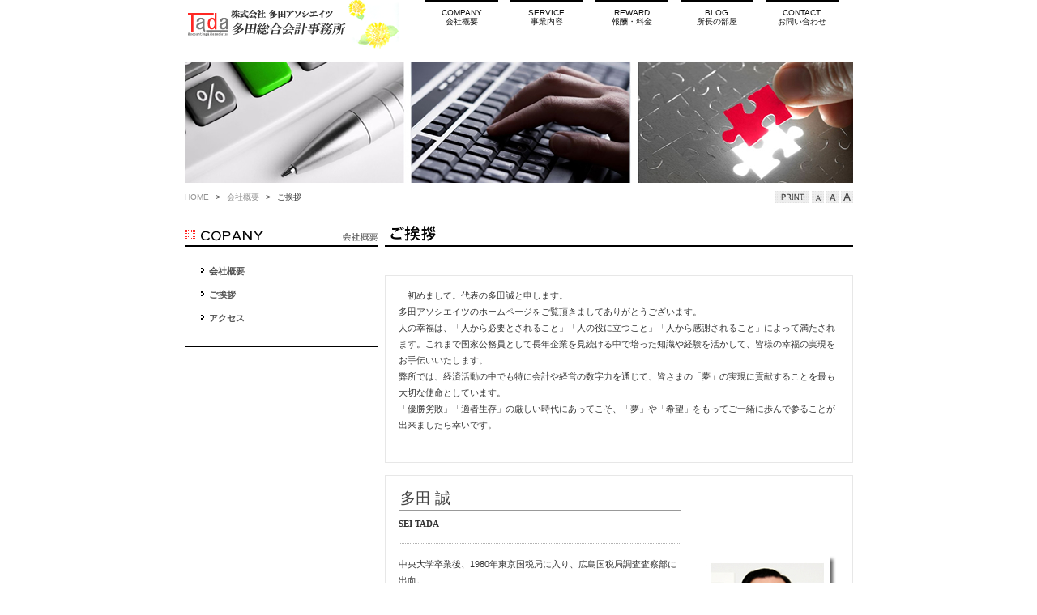

--- FILE ---
content_type: text/html
request_url: http://tada-associates.com/company-c/company-01.html
body_size: 13896
content:
<!DOCTYPE html>
<html lang="ja-JP">

<head>

<meta http-equiv="content-type" content="text/html; charset=UTF-8" />

<meta name="robots" content="index" />
<meta name="keywords" content="株式会社多田アソシエイツ,多田総合会計事務所,広島,税理士事務所,会計事務所,会社設立後,開業,決算,確定申告,相続,贈与,不動産,国税対策,節税,監査" />
<meta name="description" content="株式会社多田アソシエイツ,多田総合会計事務所 ご挨拶" />







<meta property="og:title" content="ご挨拶" />

<meta property="og:type" content="website" />

<meta property="og:image" content="http://www.tada-associates.com/bdflashinfo/thumbnail.png" />

<meta property="og:url" content="http://www.tada-associates.com/company-c/company-01.html" />

<meta property="og:site_name" content="多田総合会計事務所" />

<meta property="og:description" content="株式会社多田アソシエイツ,多田総合会計事務所 ご挨拶" />

<link rel="canonical" href="http://www.tada-associates.com/company-c/company-01.html" />



<title>ご挨拶</title>

<link rel="shortcut icon" href="../_src/sc653/blk_al_T.ico" />

<link rel="stylesheet" type="text/css" href="../_module/layout/style.css" id="layout-css" />

<link rel="stylesheet" type="text/css" href="../_module/layout/_else.css" id="options-css" />

<link rel="stylesheet" type="text/css" href="../_module/theme/default08/style.css" id="theme-css" />

<link rel="stylesheet" type="text/css" href="company-01.css?3488728884v506m" id="page-css" />

<script type="text/javascript" src="../_module/js/script.js?l=1,t=default08,f=g,fs=m,c=121a" charset="utf-8" id="script-js"></script>

<!-- custom_tags_start -->
<script type="text/javascript">
</script>
<!-- custom_tags_end -->



<script type="text/javascript">
<!--

  var _gaq = _gaq || [];
  _gaq.push(['_setAccount', 'UA-25206246-1']);
  _gaq.push(['_trackPageview']);

  (function() {
    var ga = document.createElement('script'); ga.type = 'text/javascript'; ga.async = true;
    ga.src = ('https:' == document.location.protocol ? 'https://ssl' : 'http://www') + '.google-analytics.com/ga.js';
    var s = document.getElementsByTagName('script')[0]; s.parentNode.insertBefore(ga, s);
  })();

//-->
</script>

</head>

<body id="L03" class="ML00">

<div id="page" class="thunder-bg"><div class="wind-bg">

<h1 id="page-title">ご挨拶</h1>

<noscript><div id="no-script"><img src="../_module/js/parts/noscript.gif" width="600" height="30" alt="Enable JavaScript in your browser. このウェブサイトはJavaScriptをオンにしてご覧下さい。" /><br /></div></noscript>



<div id="area-header" class="area noskin"><div class="wrap">

<div class="atl"></div><div class="atr"></div><div class="atc"></div><div class="amm"><div class="aml"></div><div class="amr"></div><div class="amc">

<div id="bk1462" class="block asymm"><div class="wider-2"><div class="simple skin-1 type-1"><div class="lhm">
<div class="column set-l">
<p><span class="img noborder"><a href="../index.html"><img src="../_src/sc775/logo_08.png" width="270" height="60" alt="logo_08.png" /></a></span></p></div><div class="column set-r">
<div class="menuh"><div class="menu-d">
<ul>
<li class="li1 top"><a href="../company.html" class="mn1">COMPANY<br />
会社概要</a></li>
<li class="li1"><a href="../service.html" class="mn1">SERVICE<br />
事業内容</a></li>
<li class="li1"><a href="../reward.html" class="mn1">REWARD<br />
報酬・料金</a></li>
<li class="li1"><a href="../blog.html" class="mn1">BLOG<br />
所長の部屋</a></li>
<li class="li1 btm"><a href="../contact.html" class="mn1">CONTACT<br />
お問い合わせ</a></li>
</ul></div></div></div>
</div></div></div></div>

</div></div><div class="abl"></div><div class="abr"></div><div class="abc"></div></div></div>



<div id="area-billboard" class="area noskin"><div class="wrap">

<div class="atl"></div><div class="atr"></div><div class="atc"></div><div class="amm"><div class="aml"></div><div class="amr"></div><div class="amc">

<div id="bk1463" class="block plain"><div class="col-1 picbk"><div class="simple skin-1 type-1"><div class="lhm">
<div class="column set-1">
<p class="ac"><span class="img"><img src="../_src/sc616/service-top.jpg" width="825" height="150" alt="service-top.jpg" /></span></p></div>
</div></div></div></div>


<div id="bk1464" class="block plain"><div class="col-1"><div class="simple skin-1 type-1"><div class="lhm mgn">
<div class="column nocontents">

</div>
</div></div></div></div>


<div id="bk1465" class="block asymm"><div class="widel-2"><div class="simple skin-1 type-1"><div class="lhm">
<div class="column set-l">
<p><!-- custom_tags_start -->
<span class="bdnavi breadcrumb-1"><a href="../index.html">HOME</a><span> > </span><a href="company-00.html">会社概要</a><span> > </span><em>ご挨拶</em></span>
<!-- custom_tags_end --></p></div><div class="column set-r">
<p class="ar"><!-- custom_tags_start -->
<span class="bdset bdset-2"><span class="bdprint"><a href="#"><span>印刷用表示 |</span></a></span><span class="bdtext"><a class="size-s" href="#"><span>テキストサイズ　小 |</span></a><a class="size-m" href="#"><span>中 |</span></a><a class="size-l" href="#"><span>大 |</span></a><br class="clear"/></span><br class="clear"/></span>
<!-- custom_tags_end --></p></div>
</div></div></div></div>

</div></div><div class="abl"></div><div class="abr"></div><div class="abc"></div></div></div>



<div id="area-contents" class="area noskin"><div class="wrap">

<div class="atl"></div><div class="atr"></div><div class="atc"></div><div class="amm"><div class="aml c-aml"></div><div class="amr c-amr"></div><div class="amc c-amc">



<div id="main-group"><div class="core">

<div id="area-main" class="area noskin"><div class="wrap">

<div class="atl"></div><div class="atr"></div><div class="atc"></div><div class="amm"><div class="aml"></div><div class="amr"></div><div class="amc">

<div id="bk1466" class="block plain"><div class="col-1"><div class="simple skin-1 type-1"><div class="lhm">
<div class="column set-1">
<div class="h2"><h2><span class="img"><img src="../_src/sc543/sign.png" width="500" height="30" alt="" /></span></h2></div></div>
</div></div></div></div>


<div id="bk1468" class="block plain framed"><div class="col-1"><div class="simple skin-3 type-1"><div class="lhm mgn frame-1"><div class="btl"></div><div class="btr"></div><div class="btc"></div><div class="bmm"><div class="bml"></div><div class="bmr"></div><div class="bmc">
<div class="column set-1">
<p>　初めまして。代表の多田誠と申します。<br />
多田アソシエイツのホームページをご覧頂きましてありがとうございます。<br />
人の幸福は、「人から必要とされること」「人の役に立つこと」「人から感謝されること」によって満たされます。これまで国家公務員として長年企業を見続ける中で培った知識や経験を活かして、皆様の幸福の実現をお手伝いいたします。<br />
弊所では、経済活動の中でも特に会計や経営の数字力を通じて、皆さまの「夢」の実現に貢献することを最も大切な使命としています。<br />
「優勝劣敗」「適者生存」の厳しい時代にあってこそ、「夢」や「希望」をもってご一緒に歩んで参ることが出来ましたら幸いです。<br />
<br /></p></div></div></div><div class="bbl"></div><div class="bbr"></div><div class="bbc"></div>
</div></div></div></div>


<div id="bk1467" class="block asymm framed"><div class="widel-2"><div class="simple skin-3 type-1"><div class="lhm mgn frame-1"><div class="btl"></div><div class="btr"></div><div class="btc"></div><div class="bmm"><div class="bml"></div><div class="bmr"></div><div class="bmc">
<div class="column set-l">
<div class="h2"><h2><span class="min">多田 誠</span></h2></div><!--人物紹介に便利なテンプレートです。-->
<p><strong>SEI TADA</strong></p>
<div class="hr"></div>
<p>中央大学卒業後、1980年東京国税局に入り、広島国税局調査査察部に出向。<br />
広島国税局管内の各税務署勤務を経て、2006年税理士開業。<br />
26年間に渡る、上場大規模法人から小規模法人まで1007社の国税調査の経験から、事業所の繁栄や衰退の実態を体験しており、客観的評価と併せて繁栄のための具体的な改善をアドバイス出来るのが最大の強み。<br />
一貫して法人税調査畑を歩むが、現在では顧問企業の強い味方を目指す。<br />
相続・遺産分割事案を積極的に行う中で培った経験に基づき、遺言の推奨を信念としている。<br />
税理士業の傍ら、公益活動として中国税理士会会員相談委員委嘱（相談対象は会員税理士）、広島東間税会事務局、広島県間税会税制専門委員、(財)広島県生活衛生営業指導センター監事（日本政策金融公庫の融資推薦機関）等の活動も行っている。</p></div><div class="column set-r">
<p><br />
<br />
<br />
<br />
<span class="img right"><img src="../_src/sc536/mrtada.jpg" width="165" height="200" alt="mrtada.jpg" /></span><br />
<span class="img"><img src="../_src/sc703/name00.jpg" width="165" height="80" alt="name00.jpg" /></span><br /></p></div></div></div><div class="bbl"></div><div class="bbr"></div><div class="bbc"></div>
</div></div></div></div>


<div id="bk1901" class="block plain"><div class="col-1"><div class="simple skin-3 type-1"><div class="lhm mgn">
<div class="column nocontents">

</div>
</div></div></div></div>


<div id="bk1473" class="block plain"><div class="col-3"><div class="simple skin-1 type-1"><div class="lhm mgn">
<div class="column set-1">
<p><a href="company-00.html"><img src="../_src/sc517/icon_left_j.png" alt="LinkIcon" />会社概要</a></p></div><div class="column set-2">
<p class="ac"><!-- custom_tags_start -->
<span class="bdnavi-numbers2"><a href="company-00.html" class="top"><span class="num"><span>1</span></span></a><span class="num"><span>2</span></span><a href="company-02.html"><span class="num"><span>3</span></span></a></span>
<!-- custom_tags_end --></p></div><div class="column set-3">
<p class="ar"><a href="company-02.html">アクセス<img src="../_src/sc518/icon_right_j.png" alt="LinkIcon" /></a></p></div>
</div></div></div></div>


<div id="bk1474" class="block plain"><div class="col-1"><div class="simple skin-1 type-1"><div class="lhm mgn">
<div class="column set-1">
<p class="ar"><!-- custom_tags_start -->
<a href="#page" class="link-top"><span>ページトップへ</span></a>
<!-- custom_tags_end --></p></div>
</div></div></div></div>

</div></div><div class="abl"></div><div class="abr"></div><div class="abc"></div></div></div></div>



<div id="area-side-b" class="area noskin side-group"><div class="wrap">

<div class="atl"></div><div class="atr"></div><div class="atc"></div><div class="amm"><div class="aml"></div><div class="amr"></div><div class="amc">



</div></div><div class="abl"></div><div class="abr"></div><div class="abc"></div></div></div></div>



<div id="area-side-a" class="area noskin side-group"><div class="wrap">

<div class="atl"></div><div class="atr"></div><div class="atc"></div><div class="amm"><div class="aml"></div><div class="amr"></div><div class="amc">

<div id="bk1475" class="block plain"><div class="col-1 picbk"><div class="simple skin-1 type-1"><div class="lhm">
<div class="column set-1">
<p><span class="img"><img src="../_src/sc539/sign.png" width="239" height="30" alt="" /></span></p></div>
</div></div></div></div>


<div id="bk1476" class="block plain"><div class="col-1"><div class="simple skin-1 type-1"><div class="lhm">
<div class="column set-1">
<div class="menuv"><div class="menu-b">
<ul>
<li class="li1"><a href="../company.html" class="mn1">会社概要</a></li>
<li class="li1"><a href="company-01.html" class="mn1 cr">ご挨拶</a></li>
<li class="li1"><a href="company-02.html" class="mn1">アクセス</a></li>
</ul></div></div></div>
</div></div></div></div>

</div></div><div class="abl"></div><div class="abr"></div><div class="abc"></div></div></div>



</div></div><div class="abl"></div><div class="abr"></div><div class="abc"></div></div></div>

<div id="blank-footer"></div>

</div></div>



<div id="area-footer" class="area noskin"><div class="wrap">

<div class="atl"></div><div class="atr"></div><div class="atc"></div><div class="amm"><div class="aml"></div><div class="amr"></div><div class="amc">

<div id="bk1478" class="block plain"><div class="col-2"><div class="simple skin-1 type-1"><div class="lhm mgn">
<div class="column set-1">
<p><a href="../index.html"><img src="../_src/sc433/icon_right_j.png" alt="LinkIcon" />HOME</a><a href="../company.html"><img src="../_src/sc433/icon_right_j.png" alt="LinkIcon" />COMPANY</a><a href="../service.html"><img src="../_src/sc433/icon_right_j.png" alt="LinkIcon" />SERVICE</a><a href="../reward.html"><img src="../_src/sc433/icon_right_j.png" alt="LinkIcon" />REWARD</a><a href="../blog.html"><img src="../_src/sc433/icon_right_j.png" alt="LinkIcon" />BLOG</a><a href="../contact.html"><img src="../_src/sc433/icon_right_j.png" alt="LinkIcon" />CONTACT</a></p></div><div class="column set-2">
<address class="ar">Copyright © 2011 Tada associates All Rights Reserved.</address></div>
</div></div></div></div>

</div></div><div class="abl"></div><div class="abr"></div><div class="abc"></div></div></div>

</body>

</html>

--- FILE ---
content_type: text/css
request_url: http://tada-associates.com/_cnskin/121a/css/theme.css
body_size: 30942
content:
@charset "utf-8";
/* theme setting
--------------------------------------------------------- */

/* ---------- areaframe ---------- */
/*(areaframe-4)*/
.areaframe-4 .atl,.area .areaframe-4 .atl	{ background-image:url(src/areaskin/af4.gif);}	.areaframe-4 .atr,.area .areaframe-4 .atr	{ background-image:url(src/areaskin/af4.gif);}
.areaframe-4 .abl,.area .areaframe-4 .abl	{ background-image:url(src/areaskin/af4.gif);}	.areaframe-4 .abr,.area .areaframe-4 .abr	{ background-image:url(src/areaskin/af4.gif);}
.areaframe-4 .atc,.area .areaframe-4 .atc	{ background-image:url(src/areaskin/af4.gif);}	.areaframe-4 .abc,.area .areaframe-4 .abc	{ background-image:url(src/areaskin/af4.gif);}
.areaframe-4 .aml,.area .areaframe-4 .aml	{ background-image:url(src/areaskin/af4.gif);}	.areaframe-4 .amr,.area .areaframe-4 .amr	{ background-image:url(src/areaskin/af4.gif);}
.areaframe-4 .amc,.area .areaframe-4 .amc	{ background-image:url(src/areaskin/af4.gif);}
/*(areaframe-8)*/
.areaframe-8 .atl,.area .areaframe-8 .atl	{ background-image:url(src/areaskin/af8.gif);}	.areaframe-8 .atr,.area .areaframe-8 .atr	{ background-image:url(src/areaskin/af8.gif);}
.areaframe-8 .abl,.area .areaframe-8 .abl	{ background-image:url(src/areaskin/af8.gif);}	.areaframe-8 .abr,.area .areaframe-8 .abr	{ background-image:url(src/areaskin/af8.gif);}
.areaframe-8 .atc,.area .areaframe-8 .atc	{ background-image:url(src/areaskin/af8.gif);}	.areaframe-8 .abc,.area .areaframe-8 .abc	{ background-image:url(src/areaskin/af8.gif);}
.areaframe-8 .aml,.area .areaframe-8 .aml	{ background-image:url(src/areaskin/af8.gif);}	.areaframe-8 .amr,.area .areaframe-8 .amr	{ background-image:url(src/areaskin/af8.gif);}
.areaframe-8 .amc,.area .areaframe-8 .amc	{ background-image:url(src/areaskin/af8.gif);}

/* ---------- blockframe ---------- */
.frame-1,.frame-2,.frame-3 { margin-bottom:5px;}
.framed .mgn .bmc	{ padding-top:8px; padding-left:10px; padding-right:10px;}
/*(frame-1.#FFF)*/
.type-1 .frame-1 .btl	{ background-image:none;}	.type-1 .frame-1 .btr	{ background-image:none;}
.type-1 .frame-1 .bbl	{ background-image:none;}	.type-1 .frame-1 .bbr	{ background-image:none;}
.type-1 .frame-1 .btc	{ background-image:none;}	.type-1 .frame-1 .bbc	{ background-image:none;}
.type-1 .frame-1 .bml	{ background-image:none;}	.type-1 .frame-1 .bmr	{ background-image:none;}
.type-1 .frame-1 .bmc	{ background-image:none;}
.type-1 .frame-1	{ border:1px solid #E7E7E7;}
/*(frame-1.#000)*/
.type-2 .frame-1 .btl	{ background-image:none;}	.type-2 .frame-1 .btr	{ background-image:none;}
.type-2 .frame-1 .bbl	{ background-image:none;}	.type-2 .frame-1 .bbr	{ background-image:none;}
.type-2 .frame-1 .btc	{ background-image:none;}	.type-2 .frame-1 .bbc	{ background-image:none;}
.type-2 .frame-1 .bml	{ background-image:none;}	.type-2 .frame-1 .bmr	{ background-image:none;}
.type-2 .frame-1 .bmc	{ background-image:none;}
.type-2 .frame-1	{ border:1px solid #202020;}

/*(frame-2.#FFF)*/
.type-1 .frame-2 .btl	{ background-image:url(src/blockskin/share/1_bf2.png);}	.type-1 .frame-2 .btr	{ background-image:url(src/blockskin/share/1_bf2.png);}
.type-1 .frame-2 .bbl	{ background-image:url(src/blockskin/share/1_bf2.png);}	.type-1 .frame-2 .bbr	{ background-image:url(src/blockskin/share/1_bf2.png);}
.type-1 .frame-2 .btc	{ background-image:url(src/blockskin/share/1_bf2.png);}	.type-1 .frame-2 .bbc	{ background-image:url(src/blockskin/share/1_bf2.png);}
.type-1 .frame-2 .bml	{ background-image:url(src/blockskin/share/1_bf2.png);}	.type-1 .frame-2 .bmr	{ background-image:url(src/blockskin/share/1_bf2.png);}
.type-1 .frame-2 .bmc	{ background-image:url(src/blockskin/share/1_bf2.png);}
/*(frame-2.#000)*/
.type-2 .frame-2 .btl	{ background-image:url(src/blockskin/share/2_bf2.png);}	.type-2 .frame-2 .btr	{ background-image:url(src/blockskin/share/2_bf2.png);}
.type-2 .frame-2 .bbl	{ background-image:url(src/blockskin/share/2_bf2.png);}	.type-2 .frame-2 .bbr	{ background-image:url(src/blockskin/share/2_bf2.png);}
.type-2 .frame-2 .btc	{ background-image:url(src/blockskin/share/2_bf2.png);}	.type-2 .frame-2 .bbc	{ background-image:url(src/blockskin/share/2_bf2.png);}
.type-2 .frame-2 .bml	{ background-image:url(src/blockskin/share/2_bf2.png);}	.type-2 .frame-2 .bmr	{ background-image:url(src/blockskin/share/2_bf2.png);}
.type-2 .frame-2 .bmc	{ background-image:url(src/blockskin/share/2_bf2.png);}

/*(frame-3.#FFF)*/
.type-1 .frame-3 .btl	{ background-image:url(src/blockskin/share/1_bf3.gif);}	.type-1 .frame-3 .btr	{ background-image:url(src/blockskin/share/1_bf3.gif);}
.type-1 .frame-3 .bbl	{ background-image:url(src/blockskin/share/1_bf3.gif);}	.type-1 .frame-3 .bbr	{ background-image:url(src/blockskin/share/1_bf3.gif);}
.type-1 .frame-3 .btc	{ background-image:url(src/blockskin/share/1_bf3.gif);}	.type-1 .frame-3 .bbc	{ background-image:url(src/blockskin/share/1_bf3.gif);}
.type-1 .frame-3 .bml	{ background:#F1F1F1 url(src/blockskin/share/1_bf3.gif);}	.type-1 .frame-3 .bmr	{ background:#F1F1F1 url(src/blockskin/share/1_bf3.gif);}
.type-1 .frame-3 .bmc	{ background:#F1F1F1 url(src/blockskin/share/1_bf3.gif);}
/*(frame-3.#000)*/
.type-2 .frame-3 .btl	{ background-image:url(src/blockskin/share/2_bf3.gif);}	.type-2 .frame-3 .btr	{ background-image:url(src/blockskin/share/2_bf3.gif);}
.type-2 .frame-3 .bbl	{ background-image:url(src/blockskin/share/2_bf3.gif);}	.type-2 .frame-3 .bbr	{ background-image:url(src/blockskin/share/2_bf3.gif);}
.type-2 .frame-3 .btc	{ background-image:url(src/blockskin/share/2_bf3.gif);}	.type-2 .frame-3 .bbc	{ background-image:url(src/blockskin/share/2_bf3.gif);}
.type-2 .frame-3 .bml	{ background:#F1F1F1 url(src/blockskin/share/2_bf3.gif);}	.type-2 .frame-3 .bmr	{ background:#F1F1F1 url(src/blockskin/share/2_bf3.gif);}
.type-2 .frame-3 .bmc	{ background:#F1F1F1 url(src/blockskin/share/2_bf3.gif);}

/* ---------- pageparts ---------- */
/* :moviebutton */
/*(#FFF)*/
.type-1 a.movieButton	{ margin-bottom:5px; padding:2px 0 9px 12px; border:0; background:url(src/blockskin/share/1_ic_bdmovie_l.gif) no-repeat;}
.type-1 a.movieButton span	{ padding:2px 15px 9px 3px; background:url(src/blockskin/share/1_ic_bdmovie_r.gif) no-repeat; color:#565656; font-weight:normal;}
.type-1 a.movieButton:hover	{ border:0; background:url(src/blockskin/share/1_ic_bdmovie_l_on.gif) no-repeat;}
.type-1 a.movieButton:hover span	{ background:url(src/blockskin/share/1_ic_bdmovie_r.gif) no-repeat; color:#AAA;}
*:first-child+html .type-1 a.movieButton	{ padding:0 0 9px 10px}
*:first-child+html .type-1 a.movieButton span	{ padding:2px 12px 0 5px;}/*forIE7*/
/*(#000)*/
.type-2 a.movieButton	{ margin-bottom:5px; padding:2px 0 9px 12px; border:0; background:url(src/blockskin/share/2_ic_bdmovie_l.gif) no-repeat;}
.type-2 a.movieButton span	{ padding:2px 15px 9px 3px; background:url(src/blockskin/share/2_ic_bdmovie_r.gif) no-repeat; color:#CCC; font-weight:normal;}
.type-2 a.movieButton:hover	{ border:0; background:url(src/blockskin/share/2_ic_bdmovie_l_on.gif) no-repeat;}
.type-2 a.movieButton:hover span	{ background:url(src/blockskin/share/2_ic_bdmovie_r.gif) no-repeat; color:#888;}
*:first-child+html .type-2 a.movieButton	{ padding:0 0 9px 10px}
*:first-child+html .type-2 a.movieButton span	{ padding:2px 12px 0 5px;}/*forIE7*/

/* :bdset-2 */
/*(#FFF)*/
.type-1 .bdset-2 .bdprint a,.type-1 .bdset-2 .bdtext a	{ width:42px; height:15px; margin-right:0; background-color:transparent;}
.type-1 .bdset-2 .bdprint a	{ margin-right:3px; background-image:url(src/blockskin/share/1_ic_bdprint2.gif);}
.type-1 .bdset-2 .bdtext a.size-l	{ width:15px; margin-right:0; background-image:url(src/blockskin/share/1_ic_bdtext2_l.gif);}
.type-1 .bdset-2 .bdtext a.size-m	{ width:15px; margin-right:3px; background-image:url(src/blockskin/share/1_ic_bdtext2_m.gif);}
.type-1 .bdset-2 .bdtext a.size-s	{ width:15px; margin-right:3px; background-image:url(src/blockskin/share/1_ic_bdtext2_s.gif);}
.type-1 .bdset-2 .bdprint a:hover	{ background-color:transparent; background-image:url(src/blockskin/share/1_ic_bdprint2_on.gif);}
.type-1 .bdset-2 .bdtext a.size-l:hover	{ background-color:transparent; background-image:url(src/blockskin/share/1_ic_bdtext2_l_on.gif);}
.type-1 .bdset-2 .bdtext a.size-m:hover	{ background-color:transparent; background-image:url(src/blockskin/share/1_ic_bdtext2_m_on.gif);}
.type-1 .bdset-2 .bdtext a.size-s:hover	{ background-color:transparent; background-image:url(src/blockskin/share/1_ic_bdtext2_s_on.gif);}
/*(#000)*/
.type-2 .bdset-2 .bdprint a,.type-2 .bdset-2 .bdtext a	{ width:42px; height:15px; margin-right:0; background-color:transparent;}
.type-2 .bdset-2 .bdprint a	{ margin-right:3px; background-image:url(src/blockskin/share/1_ic_bdprint2.gif);}
.type-2 .bdset-2 .bdtext a.size-l	{ width:15px; margin-right:0; background-image:url(src/blockskin/share/1_ic_bdtext2_l.gif);}
.type-2 .bdset-2 .bdtext a.size-m	{ width:15px; margin-right:3px; background-image:url(src/blockskin/share/1_ic_bdtext2_m.gif);}
.type-2 .bdset-2 .bdtext a.size-s	{ width:15px; margin-right:3px; background-image:url(src/blockskin/share/1_ic_bdtext2_s.gif);}
.type-2 .bdset-2 .bdprint a:hover	{ background-color:transparent; border:0; background-image:url(src/blockskin/share/2_ic_bdprint2_on.gif);}
.type-2 .bdset-2 .bdtext a.size-l:hover	{ background-color:transparent; border:0; background-image:url(src/blockskin/share/2_ic_bdtext2_l_on.gif);}
.type-2 .bdset-2 .bdtext a.size-m:hover	{ background-color:transparent; border:0; background-image:url(src/blockskin/share/2_ic_bdtext2_m_on.gif);}
.type-2 .bdset-2 .bdtext a.size-s:hover	{ background-color:transparent; border:0; background-image:url(src/blockskin/share/2_ic_bdtext2_s_on.gif);}

/* :breadcrumb-1 */
/*(#FFF)*/
.type-1 .breadcrumb-1 a,.type-1 .breadcrumb-1 a:visited	{ background:none; border:0; color:#929292;}
.type-1 .breadcrumb-1 a:hover	{ border-bottom:1px solid #222; color:#222;}
.type-1 .breadcrumb-1 em,.type-1 .breadcrumb-1 span	{ color:#393939;}
/*(#000)*/
.type-2 .breadcrumb-1 a,.type-2 .breadcrumb-1 a:visited	{ background:none; border:0; color:#CCC;}
.type-2 .breadcrumb-1 a:hover	{ border-bottom:1px solid #2E1F1F; color:#AAA;}
.type-2 .breadcrumb-1 em,.type-2 .breadcrumb-1 span	{ color:#888;}

/* :link-top */
.link-top,.link-top:hover	{ display:inline-block; height:15px;}/*forSafari3IE7*/
/*(#FFF)*/
.type-1 .link-top,.type-1 .link-top:hover	{ padding-right:70px; border-width:0; background:transparent url(src/blockskin/share/1_ic_linktop.png) no-repeat right top;}
.type-1 .link-top span	{ display:none;}
/*(#000)*/
.type-2 .link-top,.type-2 .link-top:hover	{ padding-right:70px; border-width:0; background:transparent url(src/blockskin/share/2_ic_linktop.png) no-repeat right top;}
.type-2 .link-top span	{ display:none;}

/* :pagenavigation */
.bdnavi-numbers2 span.num,.bdnavi-numbers2 a	{ display:inline-block; height:10px;}/*forSafari3IE7*/
/*(#FFF)*/
.type-1 .bdnavi-numbers2	{ display:block;}
.type-1 .bdnavi-numbers2 span.num	{ padding-left:7px; margin:0 7px; background:url(src/blockskin/share/1_ic_pnavi_cr.gif) no-repeat;}
.type-1 .bdnavi-numbers2 a span.num	{ background-image:url(src/blockskin/share/1_ic_pnavi.gif);}
.type-1 .bdnavi-numbers2 a:hover span.num	{ background-image:url(src/blockskin/share/1_ic_pnavi_on.gif);}
.type-1 .bdnavi-numbers2 a	{ border-bottom:0; line-height:0;}
.type-1 .bdnavi-numbers2 a:hover	{ border:0; background:none;}
.type-1 .bdnavi-numbers2 span.num span	{ display:none;}
/*(#000)*/
.type-2 .bdnavi-numbers2	{ display:block;}
.type-2 .bdnavi-numbers2 span.num	{ padding-left:7px; margin:0 7px; background:url(src/blockskin/share/2_ic_pnavi_cr.gif) no-repeat;}
.type-2 .bdnavi-numbers2 a span.num	{ background-image:url(src/blockskin/share/2_ic_pnavi.gif);}
.type-2 .bdnavi-numbers2 a:hover span.num	{ background-image:url(src/blockskin/share/2_ic_pnavi_on.gif);}
.type-2 .bdnavi-numbers2 a	{ border-bottom:0; line-height:0;}
.type-2 .bdnavi-numbers2 a:hover	{ border:0; background:none;}
.type-2 .bdnavi-numbers2 span.num span	{ display:none;}

/* :picture decoration */
/*(#FFF)*/
.type-1 .frill img	{ padding:1px !important; border:2px solid #AAA !important; background:none;}
.type-1 .frill a:hover img	{ padding:1px !important; border-color:#D9D9D9 !important; background:none;}
/*(#000)*/
.type-2 .frill img	{ padding:1px !important; border:2px solid #444 !important; background:#888;}
.type-2 .frill a:hover img	{ padding:1px !important; border-color:#CCC !important; background:#888;}

/* ---------- contents ---------- */
/* ---------- skin-1 simple (#FFF) ---------- */
/*(0-1)*/
.skin-1 a	{ border:0; color:#929292;}
.skin-1 a:visited	{ border:0; color:#929292;}
.skin-1 a:hover	{ border-bottom:1px solid #222; background-color:transparent; color:#222;}
.skin-1 span.img a img	{ padding:3px; border:0; background:none;}
.skin-1 span.img a:hover	{ border:0; background:none;}
.skin-1 span.img a:hover img	{ padding:1px; border:2px solid #D9D9D9; background:none;}
.skin-1 span.noborder a img,.skin-1 span.noborder a:hover img	{ padding:0; border:0;}
.skin-1 p,.skin-1 div.kakomi,.skin-1 blockquote,.skin-1 ul,.skin-1 ol { padding-bottom:16px; color:#393939;}
.skin-1 p,.skin-1 li,.skin-1 .lined dt,.skin-1 .tabular th,.skin-1 .bubble th,.album .skin-1 td.cmc,.album .skin-1 .img .mc	{ color:#393939;}
.skin-1 .affix,.skin-1 .lined .affix	{ color:#666;}
.skin-1 p.lead	{ color:#2A2A2A; font-weight:bold;}
/*(0-2)*/
.skin-1 .disc	{ margin:0;}
.skin-1 .disc li,.skin-1 li .disc li	{ padding-top:5px; background:none; list-style-type:disc;}
.skin-1 .none li,.skin-1 li .none li	{ background-image:none;}
/*(0-3)*/
.skin-1 .hr	{ height:30px; padding-bottom:16px; background-image:url(src/blockskin/skin-1/hr.gif);}
/*(1)*/
.skin-1 .h2	{ padding-bottom:35px;}
.skin-1 h2	{ border-bottom:2px solid #000; color:#000; font-weight:normal;}
/*(2)*/
.skin-1 .h3	{ padding-bottom:18px;}
.skin-1 h3	{ padding:0; border-bottom:1px solid #000; background:none;}
.skin-1 h3,.skin-1 h3 a	{ color:#000; font-weight:bold;}
/*(3)*/
.skin-1 h4	{ padding-bottom:12px; color:#000; font-weight:bold;}
/*(4)*/
/*(5)*/
.skin-1 .blockquote	{ display:block; margin-left:30px; padding:14px 16px; background-image:none; background-color:#F2F2F2;}
/*(6)*/
.skin-1 p.kakomi	{ margin-left:30px; padding:14px 16px; border:1px solid #EBEBEB; background-color:transparent;}
/*(7)*/
.skin-1 p.note	{ padding-left:0; background:none; color:#6D6D6D;}
/*(8)*/
.skin-1 address	{ color:#6D6D6D;}
/*(9-1)*/
.skin-1 .lined	{ margin:0;}
.skin-1 .indent td	{ width:77%;}
.skin-1 .lined dt	{ border-bottom:0; font-weight:bold;}
.skin-1 .lined dd	{ padding-top:8px;}
.skin-1 .lined .affix	{ margin-top:4px;}
* html .skin-1 .lined dt	{ padding-top:10px; padding-bottom:8px; color:#000;}
* html .skin-1 .lined dd	{ padding:10px 0;}
* html .skin-1 .lined .affix	{ margin-top:10px; margin-left:15px;}
/*(9-2)*/
.skin-1 .tabular	{ margin:0;}
.skin-1 .tabular .table	{ border-top:1px solid #CCC; border-left:0;}
.skin-1 .tabular th,.skin-1 .tabular td	{ border-right:0; border-bottom:1px solid #CCC; background:none; color:#000;}
.skin-1 .tabular th	{ padding:10px 15px;}
.skin-1 .tabular td	{ padding-bottom:10px;}
.skin-1 .tabular .balloon	{ margin:10px 15px 0px 15px;}
.skin-1 .tabular .affix	{ margin-left:15px; padding-bottom:0;}
/*(9-3)*/
.skin-1 .bubble	{ margin:0;}
.skin-1 .bubble th	{ padding:2px 0 0; border-width:0; background:none;}
.skin-1 .bubble .th	{ padding-left:10px; background:url(src/blockskin/skin-1/news.gif) no-repeat left 2px; color:#555;}
.skin-1 .bubble td	{ padding:2px 0 0; border-width:0;}
.skin-1 .bubble .balloon	{ padding-bottom:0; color:#555; font-weight:bold;}
.skin-1 .bubble .affix	{ margin-left:8px; padding-bottom:0;}
/*(10)(11)*/
.tab .skin-1 h2	{ background:url(src/blockskin/skin-1/tab_h2.gif) no-repeat 10px center; color:#979797;}
.tab .skin-1 h2:hover	{ background:url(src/blockskin/skin-1/tab_h2_on.gif) no-repeat 10px center; color:#646464;}
.tab .skin-1 .cr h2	{ background:#000 url(src/blockskin/skin-1/tab_h2_cr.gif) no-repeat 10px center; color:#FFF;}
.tab .skin-1 .bwrap	{ border:1px solid #000 !important; border-width:1px 0 !important; background-color:transparent;}
.tab .opt-1 .skin-1 h2, .tab .opt-2 .skin-1 h2	{ margin-left:10px; padding:5px 10px 3px 20px; font-weight:normal;}
.tab .opt-3 .skin-1 h2, .tab .opt-4 .skin-1 h2	{ margin-right:10px; padding:5px 10px 3px 20px; font-weight:normal;}
.tab .opt-1 .skin-1 .box, .tab .opt-2 .skin-1 .box, .tab .opt-3 .skin-1 .box, .tab .opt-4 .skin-1 .box	{ padding:15px;}

.tab .opt-5 .skin-1 .column, .tab .opt-6 .skin-1 .column, .tab .opt-7 .skin-1 .column, .tab .opt-8 .skin-1 .column	{ padding:10px; border:1px solid #000; border-width:1px 0;}
.tab .opt-5 .skin-1 h2, .tab .opt-6 .skin-1 h2	{ margin-bottom:6px; padding:5px 4px 3px 20px; border:1px solid #000; border-width:0 0 0 2px; background:url(src/blockskin/skin-1/tab_h2.gif) no-repeat 10px 8px; font-weight:normal;}
.tab .opt-5 .skin-1 .cr h2, .tab .opt-6 .skin-1 .cr h2	{ background:#000 url(src/blockskin/skin-1/tab_h2_cr.gif) no-repeat 10px 8px;}
.tab .opt-7 .skin-1 h2, .tab .opt-8 .skin-1 h2	{ margin-bottom:6px; padding:5px 4px 3px 20px; border:1px solid #000; border-width:0 2px 0 0; background:url(src/blockskin/skin-1/tab_h2.gif) no-repeat 10px 8px; font-weight:normal;}
.tab .opt-7 .skin-1 .cr h2, .tab .opt-8 .skin-1 .cr h2	{ background:#000 url(src/blockskin/skin-1/tab_h2_cr.gif) no-repeat 10px 8px;}
.tab .opt-5 .skin-1 .h2, .tab .opt-6 .skin-1 .h2, .tab .opt-7 .skin-1 .h2, .tab .opt-8 .skin-1 .h2	{ margin-bottom:6px;}
.tab .opt-5 .skin-1 .bwrap, .tab .opt-6 .skin-1 .bwrap, .tab .opt-7 .skin-1 .bwrap, .tab .opt-8 .skin-1 .bwrap	{ border:0 !important;}
.tab .opt-5 .skin-1 .box, .tab .opt-6 .skin-1 .box, .tab .opt-7 .skin-1 .box, .tab .opt-8 .skin-1 .box	{ padding:0 20px; border:0;}
/*(12)*/
.accordion .skin-1 .h2	{ margin-bottom:6px; padding-bottom:0;}
.accordion .skin-1 .h2:hover	{ background:url(src/blockskin/skin-1/tab_h2_h_line.gif) repeat-x left bottom;}
.accordion .skin-1 h2	{ padding:0 10px 5px 20px; border-bottom-width:1px; background:url(src/blockskin/skin-1/tab_h2.gif) no-repeat 10px 4px; color:#979797; font-weight:normal;}
.accordion .skin-1 h2:hover	{ background:url(src/blockskin/skin-1/tab_h2_on.gif) no-repeat 10px 4px; color:#646464;}
.accordion .skin-1 .cr h2	{ padding-top:5px; background:#000 url(src/blockskin/skin-1/acc_h2_cr.gif) no-repeat 10px 10px; color:#FFF;}
.accordion .skin-1 .box	{ padding:8px 20px; background:none;}

/*(15-2)*/
.album .skin-1 td.cmc	{ color:#393939;}
.album .skin-1 .cmc span.img a:hover	{ border:0;}
.album .skin-1 .cmc span.img a img	{ padding:1px; border:2px solid #AAA; background:transparent;}
.album .skin-1 .cmc span.img a:hover img	{ padding:1px; border:2px solid #D9D9D9; background:transparent;}


/* ---------- skin-2 simple (#000) ---------- */
/*(0-1)*/
.skin-2 a	{ border:0; color:#CCC;}
.skin-2 a:visited	{ border:0; color:#CCC;}
.skin-2 a:hover	{ border-bottom:1px solid #AAA; background-color:transparent; color:#AAA;}
.skin-2 span.img a img	{ padding:3px; border:0; background:none;}
.skin-2 span.img a:hover	{ border:0; background:none;}
.skin-2 span.img a:hover img	{ padding:1px; border:2px solid #CCC; background:#888;}
.skin-2 span.noborder a img,.skin-2 span.noborder a:hover img	{ padding:0; border:0; background:none;}
.skin-2 p,.skin-2 div.kakomi,.skin-2 blockquote,.skin-2 ul,.skin-2 ol { padding-bottom:16px; color:#888;}
.skin-2 p,.skin-2 li,.skin-2 .lined dt,.skin-2 .tabular th,.skin-2 .bubble th,.album .skin-2 td.cmc,.album .skin-2 .img .mc	{ color:#888;}
.skin-2 .affix,.skin-2 .lined .affix	{ color:#666;}
.skin-2 p.lead	{ color:#888; font-weight:bold;}
/*(0-2)*/
.skin-2 .disc	{ margin:0;}
.skin-2 .disc li,.skin-2 li .disc li	{ padding-top:5px; background:none; list-style-type:disc;}
.skin-2 .none li,.skin-2 li .none li	{ background-image:none;}
/*(0-3)*/
.skin-2 .hr	{ height:30px; padding-bottom:16px; background-image:url(src/blockskin/skin-2/hr.gif);}
/*(1)*/
.skin-2 .h2	{ padding-bottom:35px;}
.skin-2 h2	{ border-bottom:2px solid #F7F7F7; color:#F7F7F7; font-weight:normal;}
/*(2)*/
.skin-2 .h3	{ padding-bottom:18px;}
.skin-2 h3	{ padding:0; border-bottom:1px solid #F7F7F7; background:none;}
.skin-2 h3,.skin-2 h3 a	{ color:#F7F7F7; font-weight:bold;}
/*(3)*/
.skin-2 h4	{ padding-bottom:12px; color:#F7F7F7; font-weight:bold;}
/*(4)*/
/*(5)*/
.skin-2 .blockquote	{ display:block; margin-left:30px; padding:14px 16px; background-image:none; background-color:#151515;}
/*(6)*/
.skin-2 p.kakomi	{ margin-left:30px; padding:14px 16px; border:1px solid #444; background-color:transparent;}
/*(7)*/
.skin-2 p.note	{ padding-left:0; background:none; color:#6D6D6D;}
/*(8)*/
.skin-2 address	{ color:#6D6D6D;}
/*(9-1)*/
.skin-2 .lined	{ margin:0;}
.skin-2 .indent td	{ width:77%;}
.skin-2 .lined dt	{ border-bottom:0; color:#F7F7F7; font-weight:bold;}
.skin-2 .lined dd	{ padding-top:8px;}
.skin-2 .lined .affix	{ margin-top:4px;}
/*(9-2)*/
.skin-2 .tabular	{ margin:0;}
.skin-2 .tabular .table	{ border-top:1px solid #444; border-left:0;}
.skin-2 .tabular th,.skin-2 .tabular td	{ border-right:0; border-bottom:1px solid #444; background:none; color:#F7F7F7;}
.skin-2 .tabular th	{ padding:10px 15px;}
.skin-2 .tabular td	{ padding-bottom:10px;}
.skin-2 .tabular .balloon	{ margin:10px 15px 0px 15px;}
.skin-2 .tabular .affix	{ margin-left:15px; padding-bottom:0;}
/*(9-3)*/
.skin-2 .bubble	{ margin:0;}
.skin-2 .bubble th	{ padding:2px 0 0; border-width:0; background:none;}
.skin-2 .bubble .th	{ padding-left:10px; background:url(src/blockskin/skin-2/news.gif) no-repeat left 2px; color:#BBB;}
.skin-2 .bubble td	{ padding:2px 0 0; border-width:0;}
.skin-2 .bubble .balloon	{ padding-bottom:0; color:#BBB; font-weight:bold;}
.skin-2 .bubble .affix	{ margin-left:8px; padding-bottom:0;}
/*(10)(11)*/
.tab .skin-2 h2	{ background:url(src/blockskin/skin-2/tab_h2.gif) no-repeat 10px center; color:#979797;}
.tab .skin-2 h2:hover	{ background:url(src/blockskin/skin-2/tab_h2_on.gif) no-repeat 10px center; color:#646464;}
.tab .skin-2 .cr h2	{ background:#F7F7F7 url(src/blockskin/skin-2/tab_h2_cr.gif) no-repeat 10px center; color:#0B0B0B;}
.tab .skin-2 .bwrap	{ border:1px solid #F7F7F7 !important; border-width:1px 0 !important; background-color:transparent;}
.tab .opt-1 .skin-2 h2, .tab .opt-2 .skin-2 h2	{ margin-left:10px; padding:5px 10px 3px 20px; font-weight:normal;}
.tab .opt-3 .skin-2 h2, .tab .opt-4 .skin-2 h2	{ margin-right:10px; padding:5px 10px 3px 20px; font-weight:normal;}
.tab .opt-1 .skin-2 .box, .tab .opt-2 .skin-2 .box, .tab .opt-3 .skin-2 .box, .tab .opt-4 .skin-2 .box	{ padding:15px;}

.tab .opt-5 .skin-2 .column, .tab .opt-6 .skin-2 .column, .tab .opt-7 .skin-2 .column, .tab .opt-8 .skin-2 .column	{ padding:10px; border:1px solid #F7F7F7; border-width:1px 0;}
.tab .opt-5 .skin-2 h2, .tab .opt-6 .skin-2 h2	{ margin-bottom:6px; padding:5px 4px 3px 20px; border:1px solid #F7F7F7; border-width:0 0 0 2px; background:url(src/blockskin/skin-2/tab_h2.gif) no-repeat 10px 8px; font-weight:normal;}
.tab .opt-5 .skin-2 .cr h2, .tab .opt-6 .skin-2 .cr h2	{ background:#F7F7F7 url(src/blockskin/skin-2/tab_h2_cr.gif) no-repeat 10px 8px;}
.tab .opt-7 .skin-2 h2, .tab .opt-8 .skin-2 h2	{ margin-bottom:6px; padding:5px 4px 3px 20px; border:1px solid #F7F7F7; border-width:0 2px 0 0; background:url(src/blockskin/skin-2/tab_h2.gif) no-repeat 10px 8px; font-weight:normal;}
.tab .opt-7 .skin-2 .cr h2, .tab .opt-8 .skin-2 .cr h2	{ background:#F7F7F7 url(src/blockskin/skin-2/tab_h2_cr.gif) no-repeat 10px 8px;}
.tab .opt-5 .skin-2 .h2, .tab .opt-6 .skin-2 .h2, .tab .opt-7 .skin-2 .h2, .tab .opt-8 .skin-2 .h2	{ margin-bottom:6px;}
.tab .opt-5 .skin-2 .bwrap, .tab .opt-6 .skin-2 .bwrap, .tab .opt-7 .skin-2 .bwrap, .tab .opt-8 .skin-2 .bwrap	{ border:0 !important;}
.tab .opt-5 .skin-2 .box, .tab .opt-6 .skin-2 .box, .tab .opt-7 .skin-2 .box, .tab .opt-8 .skin-2 .box	{ padding:0 20px; border:0;}
/*(12)*/
.accordion .skin-2 .h2	{ margin-bottom:6px; padding-bottom:0;}
.accordion .skin-2 .h2:hover	{ background:url(src/blockskin/skin-2/tab_h2_h_line.gif) repeat-x left bottom;}
.accordion .skin-2 h2	{ padding:0 10px 5px 20px; border-bottom-width:1px; background:url(src/blockskin/skin-2/tab_h2.gif) no-repeat 10px 4px; color:#979797; font-weight:normal;}
.accordion .skin-2 h2:hover	{ background:url(src/blockskin/skin-2/tab_h2_on.gif) no-repeat 10px 4px; color:#646464;}
.accordion .skin-2 .cr h2	{ padding-top:5px; background:#F7F7F7 url(src/blockskin/skin-2/acc_h2_cr.gif) no-repeat 10px 10px; color:#0B0B0B;}
.accordion .skin-2 .box	{ padding:8px 20px; background:none;}

/*(15-2)*/
.album .skin-2 td.cmc	{ color:#888;}
.album .skin-2 .cmc span.img a:hover	{ border:0;}
.album .skin-2 .cmc span.img a img	{ padding:1px; border:2px solid #444; background:#888;}
.album .skin-2 .cmc span.img a:hover img	{ padding:1px; border:2px solid #CCC; background:#888;}


/* ---------- menu ---------- */
/* :menuh */
.menuh ul	{ padding-bottom:0;}
.menuh a:hover	{ border-bottom:0;}
/*(13-D.h.#FFF)*/
.type-1 .menuh .menu-d	{ background:none;}
.type-1 .menuh .menu-d a	{ border-bottom:0; color:#101010; white-space:normal;}
.type-1 .menuh .menu-d ul	{ margin-left:0; background:none;}
.type-1 .menuh .menu-d .btm	{ width:100px;}
.type-1 .menuh .menu-d a,.type-1 .menuh .menu-d .nolink	{ width:90px; height:auto; margin-right:15px; padding:7px 0 9px 0; border-top:3px solid #000; background:none; text-align:center;}
.type-1 .menuh .menu-d a:hover	{ border-bottom:0; background:#000; color:#FFF;}
.type-1 .menuh .menu-d .cr,.type-1 .menuh .menu-d .cr:hover	{ background:#000; color:#FFF;}
.type-1 .menuh .menu-d .nolink	{ color:#CCC; white-space:normal;}
/*(13-A.h.#000)*/
.type-2 .menuh .menu-d	{ background:none;}
.type-2 .menuh .menu-d a	{ border-bottom:0; color:#F7F7F7; white-space:normal;}
.type-2 .menuh .menu-d ul	{ margin-left:0; background:none;}
.type-2 .menuh .menu-d .btm	{ width:100px;}
.type-2 .menuh .menu-d a,.type-2 .menuh .menu-d .nolink	{ width:90px; height:auto; margin-right:15px; padding:7px 0 9px 0; border-top:3px solid #F7F7F7; background:none; text-align:center;}
.type-2 .menuh .menu-d a:hover	{ border-bottom:0; background:#F7F7F7; color:#0D0D0D;}
.type-2 .menuh .menu-d .cr,.type-2 .menuh .menu-d .cr:hover	{ background:#F7F7F7; color:#0D0D0D;}
.type-2 .menuh .menu-d .nolink	{ color:#444; white-space:normal;}

/* :menuv */
.menuv ul	{ padding-bottom:0;}
.menuv .menu-b ul	{ padding-bottom:16px;}
.menuv .menu-b li ul	{ padding-bottom:0;}
.menuv a:hover	{ border-bottom:0;}
/*(13-B.v.#FFF)*/
.type-1 .menuv .menu-b ul	{ padding-top:20px; border:1px solid #000; border-width:2px 0 1px 0;}
.type-1 .menuv .menu-b ul ul	{ padding-top:0; border:0;}
.type-1 .menuv .menu-b li.li1	{ margin-bottom:10px;}
.type-1 .menuv .menu-b li li	{ padding-left:0;}
.type-1 .menuv .menu-b .mn1	{ padding:2px 0 0 30px; background:url(src/blockskin/skin-1/menuv.gif) no-repeat 20px 6px; color:#555;}
.type-1 .menuv .menu-b .mn1:hover	{ background:#E3E3E3 url(src/blockskin/skin-1/menuv.gif) no-repeat 20px 6px; color:#555;}
.type-1 .menuv .menu-b .mn2	{ padding:4px 0 1px 40px; background:none; color:#555;}
.type-1 .menuv .menu-b .mn2:hover	{ color:#888; background:none;}
.type-1 .menuv .menu-b .mn3	{ padding:4px 0 1px 55px; color:#555;}
.type-1 .menuv .menu-b .mn3:hover	{ color:#888; background:none;}
.type-1 .menuv .menu-b .mn4	{ padding:4px 0 1px 70px; color:#555;}
.type-1 .menuv .menu-b .mn4:hover	{ color:#888; background:none;}
.type-1 .menuv .menu-b .mn1,.type-1 .menuv .menu-b .mn2,.type-1 .menuv .menu-b .mn3,.type-1 .menuv .menu-b .mn4	{ font-weight:bold;}
.type-1 .menuv .menu-b a	{ border-width:0;}
.type-1 .menuv .menu-b a:hover	{ border-width:0; background-color:transparent; color:#555;}
.type-1 .menuv .menu-b .cr,.type-1 .menuv .menu-b .cr:hover	{ border-width:0; color:#555; font-weight:bold;}
.type-1 .menuv .menu-b .li1 .nolink,.type-1 .menuv .menu-b .li1 .nolink:hover	{ border-width:0; background:url(src/blockskin/skin-1/menuv_off.gif) no-repeat 20px 6px; color:#AAA;}
.type-1 .menuv .menu-b .li2 .nolink,.type-1 .menuv .menu-b .li2 .nolink:hover	{ background:none;}
.type-1 .menuv .menu-b .li1 .cr,.type-1 .menuv .menu-b .li1 .cr:hover	{ background:url(src/blockskin/skin-1/menuv.gif) no-repeat 20px 6px !important;}
.type-1 .menuv .menu-b .li2 .cr,.type-1 .menuv .menu-b .li2 .cr:hover	{ background:none !important;}
/*(13-B.v.#000)*/
.type-2 .menuv .menu-b ul	{ padding-top:20px; border:1px solid #F7F7F7; border-width:2px 0 1px 0;}
.type-2 .menuv .menu-b ul ul	{ padding-top:0; border:0;}
.type-2 .menuv .menu-b li.li1	{ margin-bottom:10px;}
.type-2 .menuv .menu-b li li	{ padding-left:0;}
.type-2 .menuv .menu-b .mn1	{ padding:2px 0 0 30px; background:url(src/blockskin/skin-2/menuv.gif) no-repeat 20px 6px; color:#888;}
.type-2 .menuv .menu-b .mn1:hover	{ background:#444 url(src/blockskin/skin-2/menuv.gif) no-repeat 20px 6px; color:#888;}
.type-2 .menuv .menu-b .mn2	{ padding:4px 0 1px 40px; background:none; color:#888;}
.type-2 .menuv .menu-b .mn2:hover	{ color:#888; background:none;}
.type-2 .menuv .menu-b .mn3	{ padding:4px 0 1px 55px; color:#888;}
.type-2 .menuv .menu-b .mn3:hover	{ color:#888; background:none;}
.type-2 .menuv .menu-b .mn4	{ padding:4px 0 1px 70px; color:#888;}
.type-2 .menuv .menu-b .mn4:hover	{ color:#888; background:none;}
.type-2 .menuv .menu-b .mn1,.type-2 .menuv .menu-b .mn2,.type-2 .menuv .menu-b .mn3,.type-2 .menuv .menu-b .mn4	{ font-weight:bold;}
.type-2 .menuv .menu-b a	{ border-width:0;}
.type-2 .menuv .menu-b a:hover	{ border-width:0; background-color:transparent; color:#555;}
.type-2 .menuv .menu-b .cr,.type-2 .menuv .menu-b .cr:hover	{ border-width:0; color:#555; font-weight:bold;}
.type-2 .menuv .menu-b .li1 .nolink,.type-2 .menuv .menu-b .li1 .nolink:hover	{ border-width:0; background:url(src/blockskin/skin-2/menuv_off.gif) no-repeat 20px 6px; color:#444;}
.type-2 .menuv .menu-b .li2 .nolink,.type-2 .menuv .menu-b .li2 .nolink:hover	{ background:none;}
.type-2 .menuv .menu-b .li1 .cr,.type-2 .menuv .menu-b .li1 .cr:hover	{ background:url(src/blockskin/skin-2/menuv.gif) no-repeat 20px 6px !important;}
.type-2 .menuv .menu-b .li2 .cr,.type-2 .menuv .menu-b .li2 .cr:hover	{ background:none !important;}

/* ---------- overwrite adjustment (KEEP BELOW AS IS) ---------- */
.tab .skin-5 .h2 .mc,.tab .skin-6 .h2 .mc	{ background-color:transparent;}
.tab .skin-3 h2,.accordion .skin-3 h2	{ color:#444;}
.tab .skin-4 h2,.accordion .skin-4 h2	{ color:#CCC;}
.skin-1 li ul,.skin-1 li ol,.skin-2 li ul,.skin-2 li ol	{ padding-bottom:0;}
.type-1 .breadcrumb-2 a,.type-1 .breadcrumb-2 a:visited,.type-1 .breadcrumb-2 a:hover,
.type-1 .breadcrumb-3 a,.type-1 .breadcrumb-3 a:visited,.type-1 .breadcrumb-3 a:hover,
.type-2 .breadcrumb-2 a,.type-2 .breadcrumb-2 a:visited,.type-2 .breadcrumb-2 a:hover,
.type-2 .breadcrumb-3 a,.type-2 .breadcrumb-3 a:visited,.type-2 .breadcrumb-3 a:hover	{ border-bottom:0; background-color:transparent;}
